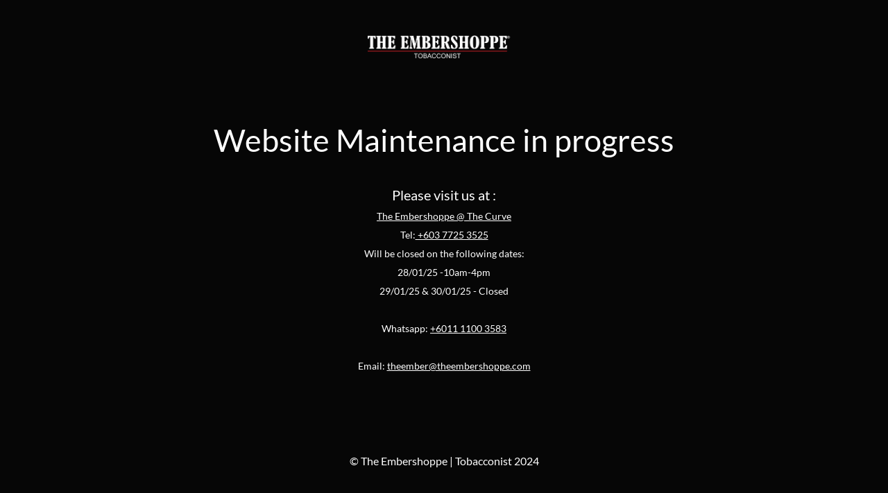

--- FILE ---
content_type: text/html; charset=UTF-8
request_url: https://www.theembershoppe.com/pages/order-tracking/
body_size: 1891
content:
<!DOCTYPE html>
<html lang="en-US">
<head>
	<meta charset="UTF-8" />
	<title>The Embershoppe | Tobacconist</title><link rel="stylesheet" href="https://www.theembershoppe.com/wp-content/cache/min/1/0f366b70118af0ad08c683f9d01508d2.css" media="all" data-minify="1" />	<link rel="icon" href="https://www.theembershoppe.com/wp-content/uploads/2019/10/embershoppe.ico" sizes="32x32" />
<link rel="icon" href="https://www.theembershoppe.com/wp-content/uploads/2019/10/embershoppe.ico" sizes="192x192" />
<link rel="apple-touch-icon" href="https://www.theembershoppe.com/wp-content/uploads/2019/10/embershoppe.ico" />
<meta name="msapplication-TileImage" content="https://www.theembershoppe.com/wp-content/uploads/2019/10/embershoppe.ico" />
	<meta name="viewport" content="width=device-width, maximum-scale=1, initial-scale=1, minimum-scale=1">
	<meta name="description" content="Welcome to The Embershoppe"/>
	<meta http-equiv="X-UA-Compatible" content="" />
	<meta property="og:site_name" content="The Embershoppe | Tobacconist - Welcome to The Embershoppe"/>
	<meta property="og:title" content="The Embershoppe | Tobacconist"/>
	<meta property="og:type" content="Maintenance"/>
	<meta property="og:url" content="https://www.theembershoppe.com"/>
	<meta property="og:description" content="Please visit us at :
The Embershoppe @ The Curve

Tel: +603 7725 3525

Will be closed on the following dates:

28/01/25 -10am-4pm

29/01/25 &amp; 30/01/25 - Closed

&nbsp;

Whatsapp: +6011 1100 3583

&nbsp;

Email: theember@theembershoppe.com"/>
				<meta property="og:image" content="https://www.theembershoppe.com/wp-content/uploads/2019/10/theembershoppe-logo-white.png" />
			<meta property="og:image:url" content="https://www.theembershoppe.com/wp-content/uploads/2019/10/theembershoppe-logo-white.png"/>
			<meta property="og:image:secure_url" content="https://www.theembershoppe.com/wp-content/uploads/2019/10/theembershoppe-logo-white.png"/>
			<meta property="og:image:type" content="png"/>
			<link rel="profile" href="http://gmpg.org/xfn/11" />
	<link rel="pingback" href="https://www.theembershoppe.com/xmlrpc.php" />
	

<style type="text/css">body {background-color: #111111}.preloader {background-color: #111111}body {font-family: Lato; }.site-title, .preloader i, .login-form, .login-form a.lost-pass, .btn-open-login-form, .site-content, .user-content-wrapper, .user-content, footer, .maintenance a{color: #ffffff;} a.close-user-content, #mailchimp-box form input[type="submit"], .login-form input#submit.button  {border-color:#ffffff} input[type="submit"]:hover{background-color:#ffffff} input:-webkit-autofill, input:-webkit-autofill:focus{-webkit-text-fill-color:#ffffff} body &gt; .login-form-container{background-color:#111111}.btn-open-login-form{background-color:#111111}input:-webkit-autofill, input:-webkit-autofill:focus{-webkit-box-shadow:0 0 0 50px #111111 inset}input[type='submit']:hover{color:#111111} #custom-subscribe #submit-subscribe:before{background-color:#111111} </style>	
    <!--[if IE]><script type="text/javascript" src="https://www.theembershoppe.com/wp-content/plugins/maintenance/load/js/jquery.backstretch.min.js"></script><![endif]--><link rel="stylesheet" href="https://fonts.bunny.net/css?family=Lato:100,100italic,300,300italic,regular,italic,700,700italic,900,900italic:100"></head>

<body class="maintenance ">

<div class="main-container">
	<div class="preloader"><i class="fi-widget" aria-hidden="true"></i></div>	<div id="wrapper">
		<div class="center logotype">
			<header>
				        <div class="logo-box" rel="home">
            <img src="https://www.theembershoppe.com/wp-content/uploads/2019/10/theembershoppe-logo-white.png" srcset="https://www.theembershoppe.com/wp-content/uploads/2019/10/theembershoppe-logo-white.png 2x" width="220"  alt="logo">
        </div>
    			</header>
		</div>
		<div id="content" class="site-content">
			<div class="center">
                <h2 class="heading font-center" style="font-weight:100;font-style:normal">Website Maintenance in progress</h2><div class="description" style="font-weight:100;font-style:normal"><p style="margin-top: 40px;font-size: 20px">Please visit us at :</p>
<p><a href="https://maps.app.goo.gl/WSavkfuLPaw3VN617">The Embershoppe @ The Curve</a></p>
<p>Tel:<a href="tel:60377253525"> +603 7725 3525</a></p>
<p>Will be closed on the following dates:</p>
<p>28/01/25 -10am-4pm</p>
<p>29/01/25 &amp; 30/01/25 - Closed</p>
<p>&nbsp;</p>
<p>Whatsapp: <a href="https://wa.me/601111003583">+6011 1100 3583</a></p>
<p>&nbsp;</p>
<p>Email: <a href="mailto:theember@theembershoppe.com">theember@theembershoppe.com</a></p>
</div>			</div>
		</div>
	</div> <!-- end wrapper -->
	<footer>
		<div class="center">
			<div style="font-weight:100;font-style:normal">© The Embershoppe | Tobacconist 2024</div>		</div>
	</footer>
					<picture class="bg-img">
						<img src="https://www.theembershoppe.com/wp-content/uploads/2024/11/black-bg.jpg">
		</picture>
	</div>

<!--[if lte IE 10]>
<script type='text/javascript' src='https://www.theembershoppe.com/wp-includes/js/jquery/jquery.min.js?ver=1' id='jquery_ie-js'></script>
<![endif]-->
<!--[if !IE]><!--><script type='text/javascript' src='https://www.theembershoppe.com/wp-includes/js/jquery/jquery.min.js?ver=3.5.1' id='jquery-core-js'></script>
<script type='text/javascript' src='https://www.theembershoppe.com/wp-includes/js/jquery/jquery-migrate.min.js?ver=3.3.2' id='jquery-migrate-js'></script>
<!--<![endif]-->


<script src="https://www.theembershoppe.com/wp-content/cache/min/1/97eb528d9fb15af95f4ba158112494b9.js" data-minify="1" defer></script></body>
</html>

<!-- This website is like a Rocket, isn't it? Performance optimized by WP Rocket. Learn more: https://wp-rocket.me -->

--- FILE ---
content_type: application/javascript; charset=utf-8
request_url: https://www.theembershoppe.com/wp-content/cache/min/1/97eb528d9fb15af95f4ba158112494b9.js
body_size: 664
content:
var mtnc_front_options={"body_bg":"https:\/\/www.theembershoppe.com\/wp-content\/uploads\/2024\/11\/black-bg.jpg","gallery_array":[],"blur_intensity":"5","font_link":["Lato:100,100italic,300,300italic,regular,italic,700,700italic,900,900italic:100"]};jQuery(document).ready(function(){jQuery(window).resize();jQuery('.main-container > div:not(".preloader")').each(function(){jQuery(this).css({visibility:'visible'})});if(jQuery('#btn-open-login-form').length>0){jQuery('#btn-open-login-form').on('click',function(){jQuery('body').toggleClass('open-login-form');if(jQuery(this).find('i').hasClass('fi-lock')){jQuery(this).find('i').removeClass();jQuery(this).find('i').addClass('fi-unlock')}else{jQuery(this).find('i').removeClass();jQuery(this).find('i').addClass('fi-lock')}})}});jQuery(window).on('load',function(){jQuery('#content').center();jQuery('.main-container > div:not(".preloader")').each(function(){jQuery(this).css({visibility:'visible'})});setTimeout(function(){jQuery('.main-container > .preloader').fadeOut(300,function(){jQuery('.login-form-container').fadeIn(600)})},1000)});jQuery(window).resize(function(){jQuery('#content').center();var window_w=jQuery('.logotype').width();jQuery('.logo').css('max-width',window_w+'px');jQuery('.logo-retina').css('max-width',window_w+'px')});jQuery.fn.center=function(){var window_h=Math.max(0,(jQuery(window).height()-jQuery(this).outerHeight())/2+jQuery(window).scrollTop());var content_h=jQuery('.logotype').height();if(window_h>content_h){this.css('position','absolute');this.css('top',window_h+'px')}else{this.css('position','relative');this.css('top','0')}
return this}